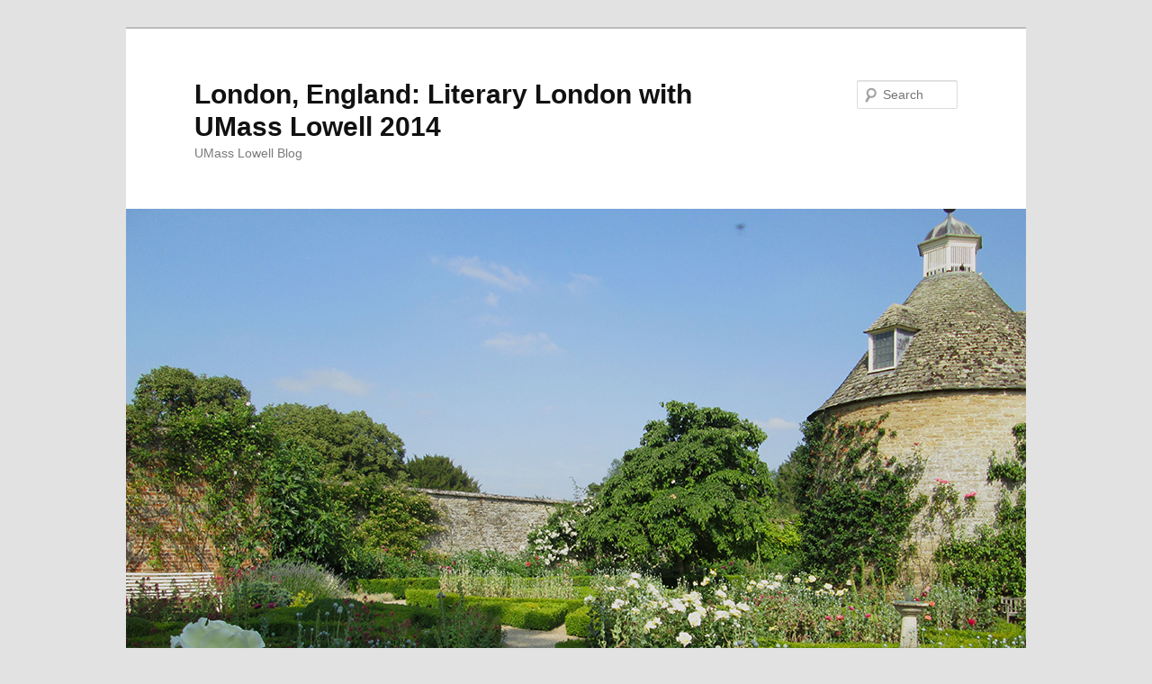

--- FILE ---
content_type: text/html; charset=UTF-8
request_url: https://blogs.uml.edu/london-2014/2014/08/
body_size: 61214
content:
<!DOCTYPE html>
<!--[if IE 6]>
<html id="ie6" lang="en-US" prefix="og: http://ogp.me/ns#">
<![endif]-->
<!--[if IE 7]>
<html id="ie7" lang="en-US" prefix="og: http://ogp.me/ns#">
<![endif]-->
<!--[if IE 8]>
<html id="ie8" lang="en-US" prefix="og: http://ogp.me/ns#">
<![endif]-->
<!--[if !(IE 6) & !(IE 7) & !(IE 8)]><!-->
<html lang="en-US" prefix="og: http://ogp.me/ns#">
<!--<![endif]-->
<head>
<meta charset="UTF-8" />
<meta name="viewport" content="width=device-width" />
<title>
August 2014 - London, England: Literary London with UMass Lowell 2014London, England: Literary London with UMass Lowell 2014	</title>
<link rel="profile" href="https://gmpg.org/xfn/11" />
<link rel="stylesheet" type="text/css" media="all" href="https://blogs.uml.edu/london-2014/wp-content/themes/twentyeleven/style.css" />
<link rel="pingback" href="https://blogs.uml.edu/london-2014/xmlrpc.php" />
<!--[if lt IE 9]>
<script src="https://blogs.uml.edu/london-2014/wp-content/themes/twentyeleven/js/html5.js" type="text/javascript"></script>
<![endif]-->
<meta name='robots' content='max-image-preview:large' />

<!-- This site is optimized with the Yoast SEO plugin v10.0.1 - https://yoast.com/wordpress/plugins/seo/ -->
<meta name="robots" content="noindex,follow"/>
<link rel="next" href="https://blogs.uml.edu/london-2014/2014/08/page/2/" />
<meta property="og:locale" content="en_US" />
<meta property="og:type" content="object" />
<meta property="og:title" content="August 2014 - London, England: Literary London with UMass Lowell 2014" />
<meta property="og:url" content="https://blogs.uml.edu/london-2014/2014/08/" />
<meta property="og:site_name" content="London, England: Literary London with UMass Lowell 2014" />
<meta name="twitter:card" content="summary_large_image" />
<meta name="twitter:title" content="August 2014 - London, England: Literary London with UMass Lowell 2014" />
<!-- / Yoast SEO plugin. -->

<link rel='dns-prefetch' href='//s.w.org' />
<script type="text/javascript">
window._wpemojiSettings = {"baseUrl":"https:\/\/s.w.org\/images\/core\/emoji\/13.1.0\/72x72\/","ext":".png","svgUrl":"https:\/\/s.w.org\/images\/core\/emoji\/13.1.0\/svg\/","svgExt":".svg","source":{"concatemoji":"https:\/\/blogs.uml.edu\/london-2014\/wp-includes\/js\/wp-emoji-release.min.js?ver=5.9.12"}};
/*! This file is auto-generated */
!function(e,a,t){var n,r,o,i=a.createElement("canvas"),p=i.getContext&&i.getContext("2d");function s(e,t){var a=String.fromCharCode;p.clearRect(0,0,i.width,i.height),p.fillText(a.apply(this,e),0,0);e=i.toDataURL();return p.clearRect(0,0,i.width,i.height),p.fillText(a.apply(this,t),0,0),e===i.toDataURL()}function c(e){var t=a.createElement("script");t.src=e,t.defer=t.type="text/javascript",a.getElementsByTagName("head")[0].appendChild(t)}for(o=Array("flag","emoji"),t.supports={everything:!0,everythingExceptFlag:!0},r=0;r<o.length;r++)t.supports[o[r]]=function(e){if(!p||!p.fillText)return!1;switch(p.textBaseline="top",p.font="600 32px Arial",e){case"flag":return s([127987,65039,8205,9895,65039],[127987,65039,8203,9895,65039])?!1:!s([55356,56826,55356,56819],[55356,56826,8203,55356,56819])&&!s([55356,57332,56128,56423,56128,56418,56128,56421,56128,56430,56128,56423,56128,56447],[55356,57332,8203,56128,56423,8203,56128,56418,8203,56128,56421,8203,56128,56430,8203,56128,56423,8203,56128,56447]);case"emoji":return!s([10084,65039,8205,55357,56613],[10084,65039,8203,55357,56613])}return!1}(o[r]),t.supports.everything=t.supports.everything&&t.supports[o[r]],"flag"!==o[r]&&(t.supports.everythingExceptFlag=t.supports.everythingExceptFlag&&t.supports[o[r]]);t.supports.everythingExceptFlag=t.supports.everythingExceptFlag&&!t.supports.flag,t.DOMReady=!1,t.readyCallback=function(){t.DOMReady=!0},t.supports.everything||(n=function(){t.readyCallback()},a.addEventListener?(a.addEventListener("DOMContentLoaded",n,!1),e.addEventListener("load",n,!1)):(e.attachEvent("onload",n),a.attachEvent("onreadystatechange",function(){"complete"===a.readyState&&t.readyCallback()})),(n=t.source||{}).concatemoji?c(n.concatemoji):n.wpemoji&&n.twemoji&&(c(n.twemoji),c(n.wpemoji)))}(window,document,window._wpemojiSettings);
</script>
<style type="text/css">
img.wp-smiley,
img.emoji {
	display: inline !important;
	border: none !important;
	box-shadow: none !important;
	height: 1em !important;
	width: 1em !important;
	margin: 0 0.07em !important;
	vertical-align: -0.1em !important;
	background: none !important;
	padding: 0 !important;
}
</style>
	<link rel='stylesheet' id='sbi_styles-css'  href='https://blogs.uml.edu/london-2014/wp-content/plugins/instagram-feed/css/sbi-styles.min.css?ver=6.3.1' type='text/css' media='all' />
<link rel='stylesheet' id='wp-block-library-css'  href='https://blogs.uml.edu/london-2014/wp-includes/css/dist/block-library/style.min.css?ver=5.9.12' type='text/css' media='all' />
<style id='powerpress-player-block-style-inline-css' type='text/css'>


</style>
<style id='global-styles-inline-css' type='text/css'>
body{--wp--preset--color--black: #000000;--wp--preset--color--cyan-bluish-gray: #abb8c3;--wp--preset--color--white: #ffffff;--wp--preset--color--pale-pink: #f78da7;--wp--preset--color--vivid-red: #cf2e2e;--wp--preset--color--luminous-vivid-orange: #ff6900;--wp--preset--color--luminous-vivid-amber: #fcb900;--wp--preset--color--light-green-cyan: #7bdcb5;--wp--preset--color--vivid-green-cyan: #00d084;--wp--preset--color--pale-cyan-blue: #8ed1fc;--wp--preset--color--vivid-cyan-blue: #0693e3;--wp--preset--color--vivid-purple: #9b51e0;--wp--preset--gradient--vivid-cyan-blue-to-vivid-purple: linear-gradient(135deg,rgba(6,147,227,1) 0%,rgb(155,81,224) 100%);--wp--preset--gradient--light-green-cyan-to-vivid-green-cyan: linear-gradient(135deg,rgb(122,220,180) 0%,rgb(0,208,130) 100%);--wp--preset--gradient--luminous-vivid-amber-to-luminous-vivid-orange: linear-gradient(135deg,rgba(252,185,0,1) 0%,rgba(255,105,0,1) 100%);--wp--preset--gradient--luminous-vivid-orange-to-vivid-red: linear-gradient(135deg,rgba(255,105,0,1) 0%,rgb(207,46,46) 100%);--wp--preset--gradient--very-light-gray-to-cyan-bluish-gray: linear-gradient(135deg,rgb(238,238,238) 0%,rgb(169,184,195) 100%);--wp--preset--gradient--cool-to-warm-spectrum: linear-gradient(135deg,rgb(74,234,220) 0%,rgb(151,120,209) 20%,rgb(207,42,186) 40%,rgb(238,44,130) 60%,rgb(251,105,98) 80%,rgb(254,248,76) 100%);--wp--preset--gradient--blush-light-purple: linear-gradient(135deg,rgb(255,206,236) 0%,rgb(152,150,240) 100%);--wp--preset--gradient--blush-bordeaux: linear-gradient(135deg,rgb(254,205,165) 0%,rgb(254,45,45) 50%,rgb(107,0,62) 100%);--wp--preset--gradient--luminous-dusk: linear-gradient(135deg,rgb(255,203,112) 0%,rgb(199,81,192) 50%,rgb(65,88,208) 100%);--wp--preset--gradient--pale-ocean: linear-gradient(135deg,rgb(255,245,203) 0%,rgb(182,227,212) 50%,rgb(51,167,181) 100%);--wp--preset--gradient--electric-grass: linear-gradient(135deg,rgb(202,248,128) 0%,rgb(113,206,126) 100%);--wp--preset--gradient--midnight: linear-gradient(135deg,rgb(2,3,129) 0%,rgb(40,116,252) 100%);--wp--preset--duotone--dark-grayscale: url('#wp-duotone-dark-grayscale');--wp--preset--duotone--grayscale: url('#wp-duotone-grayscale');--wp--preset--duotone--purple-yellow: url('#wp-duotone-purple-yellow');--wp--preset--duotone--blue-red: url('#wp-duotone-blue-red');--wp--preset--duotone--midnight: url('#wp-duotone-midnight');--wp--preset--duotone--magenta-yellow: url('#wp-duotone-magenta-yellow');--wp--preset--duotone--purple-green: url('#wp-duotone-purple-green');--wp--preset--duotone--blue-orange: url('#wp-duotone-blue-orange');--wp--preset--font-size--small: 13px;--wp--preset--font-size--medium: 20px;--wp--preset--font-size--large: 36px;--wp--preset--font-size--x-large: 42px;}.has-black-color{color: var(--wp--preset--color--black) !important;}.has-cyan-bluish-gray-color{color: var(--wp--preset--color--cyan-bluish-gray) !important;}.has-white-color{color: var(--wp--preset--color--white) !important;}.has-pale-pink-color{color: var(--wp--preset--color--pale-pink) !important;}.has-vivid-red-color{color: var(--wp--preset--color--vivid-red) !important;}.has-luminous-vivid-orange-color{color: var(--wp--preset--color--luminous-vivid-orange) !important;}.has-luminous-vivid-amber-color{color: var(--wp--preset--color--luminous-vivid-amber) !important;}.has-light-green-cyan-color{color: var(--wp--preset--color--light-green-cyan) !important;}.has-vivid-green-cyan-color{color: var(--wp--preset--color--vivid-green-cyan) !important;}.has-pale-cyan-blue-color{color: var(--wp--preset--color--pale-cyan-blue) !important;}.has-vivid-cyan-blue-color{color: var(--wp--preset--color--vivid-cyan-blue) !important;}.has-vivid-purple-color{color: var(--wp--preset--color--vivid-purple) !important;}.has-black-background-color{background-color: var(--wp--preset--color--black) !important;}.has-cyan-bluish-gray-background-color{background-color: var(--wp--preset--color--cyan-bluish-gray) !important;}.has-white-background-color{background-color: var(--wp--preset--color--white) !important;}.has-pale-pink-background-color{background-color: var(--wp--preset--color--pale-pink) !important;}.has-vivid-red-background-color{background-color: var(--wp--preset--color--vivid-red) !important;}.has-luminous-vivid-orange-background-color{background-color: var(--wp--preset--color--luminous-vivid-orange) !important;}.has-luminous-vivid-amber-background-color{background-color: var(--wp--preset--color--luminous-vivid-amber) !important;}.has-light-green-cyan-background-color{background-color: var(--wp--preset--color--light-green-cyan) !important;}.has-vivid-green-cyan-background-color{background-color: var(--wp--preset--color--vivid-green-cyan) !important;}.has-pale-cyan-blue-background-color{background-color: var(--wp--preset--color--pale-cyan-blue) !important;}.has-vivid-cyan-blue-background-color{background-color: var(--wp--preset--color--vivid-cyan-blue) !important;}.has-vivid-purple-background-color{background-color: var(--wp--preset--color--vivid-purple) !important;}.has-black-border-color{border-color: var(--wp--preset--color--black) !important;}.has-cyan-bluish-gray-border-color{border-color: var(--wp--preset--color--cyan-bluish-gray) !important;}.has-white-border-color{border-color: var(--wp--preset--color--white) !important;}.has-pale-pink-border-color{border-color: var(--wp--preset--color--pale-pink) !important;}.has-vivid-red-border-color{border-color: var(--wp--preset--color--vivid-red) !important;}.has-luminous-vivid-orange-border-color{border-color: var(--wp--preset--color--luminous-vivid-orange) !important;}.has-luminous-vivid-amber-border-color{border-color: var(--wp--preset--color--luminous-vivid-amber) !important;}.has-light-green-cyan-border-color{border-color: var(--wp--preset--color--light-green-cyan) !important;}.has-vivid-green-cyan-border-color{border-color: var(--wp--preset--color--vivid-green-cyan) !important;}.has-pale-cyan-blue-border-color{border-color: var(--wp--preset--color--pale-cyan-blue) !important;}.has-vivid-cyan-blue-border-color{border-color: var(--wp--preset--color--vivid-cyan-blue) !important;}.has-vivid-purple-border-color{border-color: var(--wp--preset--color--vivid-purple) !important;}.has-vivid-cyan-blue-to-vivid-purple-gradient-background{background: var(--wp--preset--gradient--vivid-cyan-blue-to-vivid-purple) !important;}.has-light-green-cyan-to-vivid-green-cyan-gradient-background{background: var(--wp--preset--gradient--light-green-cyan-to-vivid-green-cyan) !important;}.has-luminous-vivid-amber-to-luminous-vivid-orange-gradient-background{background: var(--wp--preset--gradient--luminous-vivid-amber-to-luminous-vivid-orange) !important;}.has-luminous-vivid-orange-to-vivid-red-gradient-background{background: var(--wp--preset--gradient--luminous-vivid-orange-to-vivid-red) !important;}.has-very-light-gray-to-cyan-bluish-gray-gradient-background{background: var(--wp--preset--gradient--very-light-gray-to-cyan-bluish-gray) !important;}.has-cool-to-warm-spectrum-gradient-background{background: var(--wp--preset--gradient--cool-to-warm-spectrum) !important;}.has-blush-light-purple-gradient-background{background: var(--wp--preset--gradient--blush-light-purple) !important;}.has-blush-bordeaux-gradient-background{background: var(--wp--preset--gradient--blush-bordeaux) !important;}.has-luminous-dusk-gradient-background{background: var(--wp--preset--gradient--luminous-dusk) !important;}.has-pale-ocean-gradient-background{background: var(--wp--preset--gradient--pale-ocean) !important;}.has-electric-grass-gradient-background{background: var(--wp--preset--gradient--electric-grass) !important;}.has-midnight-gradient-background{background: var(--wp--preset--gradient--midnight) !important;}.has-small-font-size{font-size: var(--wp--preset--font-size--small) !important;}.has-medium-font-size{font-size: var(--wp--preset--font-size--medium) !important;}.has-large-font-size{font-size: var(--wp--preset--font-size--large) !important;}.has-x-large-font-size{font-size: var(--wp--preset--font-size--x-large) !important;}
</style>
<link rel="https://api.w.org/" href="https://blogs.uml.edu/london-2014/wp-json/" /><link rel="EditURI" type="application/rsd+xml" title="RSD" href="https://blogs.uml.edu/london-2014/xmlrpc.php?rsd" />
<link rel="wlwmanifest" type="application/wlwmanifest+xml" href="https://blogs.uml.edu/london-2014/wp-includes/wlwmanifest.xml" /> 
<meta name="generator" content="WordPress 5.9.12" />
<script type="text/javascript"><!--
function powerpress_pinw(pinw_url){window.open(pinw_url, 'PowerPressPlayer','toolbar=0,status=0,resizable=1,width=460,height=320');	return false;}
//-->
</script>
<style type="text/css">.recentcomments a{display:inline !important;padding:0 !important;margin:0 !important;}</style></head>

<body data-rsssl=1 class="archive date two-column right-sidebar">
<div id="page" class="hfeed">
	<header id="branding" role="banner">
			<hgroup>
				<h1 id="site-title"><span><a href="https://blogs.uml.edu/london-2014/" rel="home">London, England: Literary London with UMass Lowell 2014</a></span></h1>
				<h2 id="site-description">UMass Lowell Blog</h2>
			</hgroup>

						<a href="https://blogs.uml.edu/london-2014/">
									<img src="https://blogs.uml.edu/london-2014/wp-content/uploads/sites/17/2014/06/Oxford-gardens-dovecote.jpg" width="1000" height="500" alt="London, England: Literary London with UMass Lowell 2014" />
							</a>
			
								<form method="get" id="searchform" action="https://blogs.uml.edu/london-2014/">
		<label for="s" class="assistive-text">Search</label>
		<input type="text" class="field" name="s" id="s" placeholder="Search" />
		<input type="submit" class="submit" name="submit" id="searchsubmit" value="Search" />
	</form>
			
			<nav id="access" role="navigation">
				<h3 class="assistive-text">Main menu</h3>
								<div class="skip-link"><a class="assistive-text" href="#content">Skip to primary content</a></div>
									<div class="skip-link"><a class="assistive-text" href="#secondary">Skip to secondary content</a></div>
												<div class="menu"><ul>
<li ><a href="https://blogs.uml.edu/london-2014/">Home</a></li><li class="page_item page-item-2"><a href="https://blogs.uml.edu/london-2014/overview/">Overview</a></li>
</ul></div>
			</nav><!-- #access -->
	</header><!-- #branding -->


	<div id="main">

		<section id="primary">
			<div id="content" role="main">

			
				<header class="page-header">
					<h1 class="page-title">
													Monthly Archives: <span>August 2014</span>											</h1>
				</header>

							<nav id="nav-above">
				<h3 class="assistive-text">Post navigation</h3>
				<div class="nav-previous"><a href="https://blogs.uml.edu/london-2014/2014/08/page/2/" ><span class="meta-nav">&larr;</span> Older posts</a></div>
				<div class="nav-next"></div>
			</nav><!-- #nav-above -->
		
								
					
	<article id="post-306" class="post-306 post type-post status-publish format-standard hentry category-uncategorized">
		<header class="entry-header">
						<h1 class="entry-title"><a href="https://blogs.uml.edu/london-2014/2014/08/16/306/" rel="bookmark">Everyone Should Study Abroad</a></h1>
			
						<div class="entry-meta">
				<span class="sep">Posted on </span><a href="https://blogs.uml.edu/london-2014/2014/08/16/306/" title="7:29 am" rel="bookmark"><time class="entry-date" datetime="2014-08-16T07:29:46-05:00">16 August, 2014</time></a><span class="by-author"> <span class="sep"> by </span> <span class="author vcard"><a class="url fn n" href="https://blogs.uml.edu/london-2014/author/julie_oneilstudent-uml-edu/" title="View all posts by julie_oneil@student.uml.edu" rel="author">julie_oneil@student.uml.edu</a></span></span>			</div><!-- .entry-meta -->
			
					</header><!-- .entry-header -->

				<div class="entry-content">
			<p>&#8220;Everyone should study abroad.&#8221; I&#8217;d heard this from countless people before embarking on my trip to London. After this once in a lifetime opportunity, I must say I agree with the sentiment. Study Abroad is 100% better than just taking the money and going to whatever city you want to go to. Study Abroad gave me the opportunity to live in a true Londoner&#8217;s house, made a schedule for our group, used our student status to our advantage, and allowed me to make connections from what I was seeing to my learning.</p>
<p>Being able to stay in a home stay was a huge benefit for me. For one thing, it is definitely cheaper than staying in a hotel, and much less creepy than staying in a hostel. The best part of a home stay is that I was able to ingratiate myself further into London&#8217;s culture. I learned a lot from my host family, and ate breakfast, walked to the tube station, and went to bed in a true London fashion.</p>
<p>Study Abroad also comes with a built-in schedule. CAPA tailor made a schedule to fit our needs, and ensured that we got student discounts and add-ons whenever possible. Without CAPA helping us, I doubt we would have been able to go to half the museums and events we planned.</p>
<p>Finally, Study Abroad enabled us to make connections between what we did to what we were learning. Studies have shown that hands-on learning is the best way to retain knowledge, and I definitely agree with the sentiment. This trip was a three week hands-on learning experience. I remember much more about Charles Dickens and WWII because I was able to go to museums and see how Londoners respond to these things. It also created a connection that ran through our events. I think I am better able to remember what I did because I could connect it to my studies, rather than just saying I went to a bunch of museums or plays.</p>
<p>If you are someone who is considering studying abroad, please DO IT. If you are a UML employee thinking about authorizing a study abroad trip, please AUTHORIZE IT. If you are just a random person reading this blog, thanks for reading! Whatever the case may be, I am truly thankful for this amazing Study Abroad opportunity. I&#8217;ve made great friends, got to be a part of London&#8217;s culture (we started fitting in so well that on the last day someone on the street asked us for directions!), and have so many stories to tell my grandkids.</p>
<p>I&#8217;ve said it before, and I&#8217;ll say it again: LONG LIVE THE QUEEN.</p>
<p><a href="https://blogs.uml.edu/london-2014/wp-content/uploads/sites/17/2014/08/IMG_1208.jpg"><img class="alignnone size-medium wp-image-307" alt="IMG_1208" src="https://blogs.uml.edu/london-2014/wp-content/uploads/sites/17/2014/08/IMG_1208-300x225.jpg" width="300" height="225" srcset="https://blogs.uml.edu/london-2014/wp-content/uploads/sites/17/2014/08/IMG_1208-300x225.jpg 300w, https://blogs.uml.edu/london-2014/wp-content/uploads/sites/17/2014/08/IMG_1208-1024x768.jpg 1024w, https://blogs.uml.edu/london-2014/wp-content/uploads/sites/17/2014/08/IMG_1208-400x300.jpg 400w" sizes="(max-width: 300px) 100vw, 300px" /></a> <a href="https://blogs.uml.edu/london-2014/wp-content/uploads/sites/17/2014/08/image1.jpg"><img loading="lazy" class="alignnone size-medium wp-image-187" alt="image" src="https://blogs.uml.edu/london-2014/wp-content/uploads/sites/17/2014/08/image1-300x225.jpg" width="300" height="225" srcset="https://blogs.uml.edu/london-2014/wp-content/uploads/sites/17/2014/08/image1-300x225.jpg 300w, https://blogs.uml.edu/london-2014/wp-content/uploads/sites/17/2014/08/image1-1024x768.jpg 1024w, https://blogs.uml.edu/london-2014/wp-content/uploads/sites/17/2014/08/image1-400x300.jpg 400w, https://blogs.uml.edu/london-2014/wp-content/uploads/sites/17/2014/08/image1.jpg 2048w" sizes="(max-width: 300px) 100vw, 300px" /></a> <a href="https://blogs.uml.edu/london-2014/wp-content/uploads/sites/17/2014/07/keats-house.jpg"><img loading="lazy" class="alignnone size-medium wp-image-129" alt="keats house" src="https://blogs.uml.edu/london-2014/wp-content/uploads/sites/17/2014/07/keats-house-300x206.jpg" width="300" height="206" srcset="https://blogs.uml.edu/london-2014/wp-content/uploads/sites/17/2014/07/keats-house-300x206.jpg 300w, https://blogs.uml.edu/london-2014/wp-content/uploads/sites/17/2014/07/keats-house-435x300.jpg 435w, https://blogs.uml.edu/london-2014/wp-content/uploads/sites/17/2014/07/keats-house.jpg 960w" sizes="(max-width: 300px) 100vw, 300px" /></a></p>
					</div><!-- .entry-content -->
		
		<footer class="entry-meta">
												<span class="cat-links">
			<span class="entry-utility-prep entry-utility-prep-cat-links">Posted in</span> <a href="https://blogs.uml.edu/london-2014/category/uncategorized/" rel="category tag">Uncategorized</a>			</span>
															
			
					</footer><!-- .entry-meta -->
	</article><!-- #post-306 -->

				
					
	<article id="post-301" class="post-301 post type-post status-publish format-standard hentry category-uncategorized">
		<header class="entry-header">
						<h1 class="entry-title"><a href="https://blogs.uml.edu/london-2014/2014/08/15/connecting-the-value-of-studying-abroad/" rel="bookmark">Connecting &#8212; the value of studying abroad</a></h1>
			
						<div class="entry-meta">
				<span class="sep">Posted on </span><a href="https://blogs.uml.edu/london-2014/2014/08/15/connecting-the-value-of-studying-abroad/" title="5:18 pm" rel="bookmark"><time class="entry-date" datetime="2014-08-15T17:18:52-05:00">15 August, 2014</time></a><span class="by-author"> <span class="sep"> by </span> <span class="author vcard"><a class="url fn n" href="https://blogs.uml.edu/london-2014/author/charla_mckennastudent-uml-edu/" title="View all posts by charla_mckenna@student.uml.edu" rel="author">charla_mckenna@student.uml.edu</a></span></span>			</div><!-- .entry-meta -->
			
					</header><!-- .entry-header -->

				<div class="entry-content">
			<p>Literature majors are always reading. We are assigned a book, a short story, or a play, and we dive in hoping to unlock the secrets to the universe &#8230;  or at least get a decent grade. We develop a mental picture as we read, and we might even read a little background quip about the writer. But, when the opportunity avails itself to step into the world of the writer – to see where they lived, to walk the streets they walked, and to really learn their history – it unlocks a whole new dimension in our understanding of a given writer or piece.</p>
<p>While we were in London and were taking a walk through Dickens’s old neighborhood and we learned just how much of his surroundings he used in his various works, it honestly made his characters and his novels come to life that much more. Suddenly Dickens wasn&#8217;t just this famous author from long ago; instead, he was fleshed out and he became more real as a person, and as a writer. Being there enhanced my understanding of subjects and brought additional dimension to the literary picture.</p>
<p>On a personal level, as an online/distance learner, studying abroad allowed me to connect with the university more, as well as the other students in the program. I found it to be a very rewarding and enriching experience.</p>
					</div><!-- .entry-content -->
		
		<footer class="entry-meta">
												<span class="cat-links">
			<span class="entry-utility-prep entry-utility-prep-cat-links">Posted in</span> <a href="https://blogs.uml.edu/london-2014/category/uncategorized/" rel="category tag">Uncategorized</a>			</span>
															
			
					</footer><!-- .entry-meta -->
	</article><!-- #post-301 -->

				
					
	<article id="post-296" class="post-296 post type-post status-publish format-standard hentry category-uncategorized">
		<header class="entry-header">
						<h1 class="entry-title"><a href="https://blogs.uml.edu/london-2014/2014/08/14/why-study-abroad-4/" rel="bookmark">Why study abroad?</a></h1>
			
						<div class="entry-meta">
				<span class="sep">Posted on </span><a href="https://blogs.uml.edu/london-2014/2014/08/14/why-study-abroad-4/" title="1:55 pm" rel="bookmark"><time class="entry-date" datetime="2014-08-14T13:55:06-05:00">14 August, 2014</time></a><span class="by-author"> <span class="sep"> by </span> <span class="author vcard"><a class="url fn n" href="https://blogs.uml.edu/london-2014/author/mei_yangstudent-uml-edu/" title="View all posts by mei_yang@student.uml.edu" rel="author">mei_yang@student.uml.edu</a></span></span>			</div><!-- .entry-meta -->
			
					</header><!-- .entry-header -->

				<div class="entry-content">
			<p>Why study abroad? Being my choice, the first intuition tells me that it will be more interesting. Of course, it will be more tired than merely traveling. You will have studying schedule and working schedule every day when you are abroad. But I like this way rather than just traveling with seeing. It did work as I imagined, or I should say that it better worked than what I expected. As a science student, I did not get in touch with literature too much. Unsurprisingly, I do not pay attention to the function of literature. I like traveling and enjoy seeing different places. The experience says the way I learn a new place is by mainly by eating and taking pictures. I am often shocked by the beautiful views in different places. But after a few days back home, I forgot what felt. Studying abroad gives a new way to know a new city or a country. I enjoyed it so much. From the literature side, we discovered London’s history, culture, changing and famous historical and modern people. I know London from a deep level, which makes me never forget. Everything I saw is given meanings. I saw them and understood them. Even without taking pictures, the view, the artifacts and the magnificent buildings were in my mind. I can still remember every feeling I had at every moment in different activities. Moreover, the elaborate and comprehensive schedule of class was the best of the best. I definitely saw more and learned more than I traveled along or traveled with agency. Traveling with studying is a great idea for people who want to learn more. Besides, the friendship built in the class can never be a better thing you can have in studying. One old saying: you can always find your true love in an unknown place. Traveling and studying together in a new country is the best way to find your best classmates. Let’s be classmates and friends abroad.                  <a href="https://blogs.uml.edu/london-2014/wp-content/uploads/sites/17/2014/08/10550066_656894271073614_6310315863816451014_o.jpg"><img loading="lazy" class="alignnone size-medium wp-image-297" alt="10550066_656894271073614_6310315863816451014_o" src="https://blogs.uml.edu/london-2014/wp-content/uploads/sites/17/2014/08/10550066_656894271073614_6310315863816451014_o-300x225.jpg" width="300" height="225" srcset="https://blogs.uml.edu/london-2014/wp-content/uploads/sites/17/2014/08/10550066_656894271073614_6310315863816451014_o-300x225.jpg 300w, https://blogs.uml.edu/london-2014/wp-content/uploads/sites/17/2014/08/10550066_656894271073614_6310315863816451014_o-1024x768.jpg 1024w, https://blogs.uml.edu/london-2014/wp-content/uploads/sites/17/2014/08/10550066_656894271073614_6310315863816451014_o-400x300.jpg 400w, https://blogs.uml.edu/london-2014/wp-content/uploads/sites/17/2014/08/10550066_656894271073614_6310315863816451014_o.jpg 2048w" sizes="(max-width: 300px) 100vw, 300px" /></a></p>
					</div><!-- .entry-content -->
		
		<footer class="entry-meta">
												<span class="cat-links">
			<span class="entry-utility-prep entry-utility-prep-cat-links">Posted in</span> <a href="https://blogs.uml.edu/london-2014/category/uncategorized/" rel="category tag">Uncategorized</a>			</span>
															
			
					</footer><!-- .entry-meta -->
	</article><!-- #post-296 -->

				
					
	<article id="post-293" class="post-293 post type-post status-publish format-standard hentry category-uncategorized">
		<header class="entry-header">
						<h1 class="entry-title"><a href="https://blogs.uml.edu/london-2014/2014/08/13/why-study-abroad-3/" rel="bookmark">Why Study Abroad?</a></h1>
			
						<div class="entry-meta">
				<span class="sep">Posted on </span><a href="https://blogs.uml.edu/london-2014/2014/08/13/why-study-abroad-3/" title="5:35 pm" rel="bookmark"><time class="entry-date" datetime="2014-08-13T17:35:15-05:00">13 August, 2014</time></a><span class="by-author"> <span class="sep"> by </span> <span class="author vcard"><a class="url fn n" href="https://blogs.uml.edu/london-2014/author/chelsea_grahamstudent-uml-edu/" title="View all posts by chelsea_graham@student.uml.edu" rel="author">chelsea_graham@student.uml.edu</a></span></span>			</div><!-- .entry-meta -->
			
					</header><!-- .entry-header -->

				<div class="entry-content">
			<p dir="ltr">Why study abroad? At first, I had several different answers run through my head, a compilation of everything I had learned on this trip. There were so many experiences we had, so many museums and performances attended. But for me, the most important part about this trip was not the academic knowledge that I took away from it &#8211; although of course that is quite important. No, this trip made me so much more aware of who I am as a person, and I am so grateful for having been given the opportunity to explore that.</p>
<p dir="ltr">Before I came on this trip, there were some unwavering things I knew about myself. For starters, I love books (as you can tell from earlier posts). I was confident, though not by a considerable amount. I enjoy learning in any atmosphere, and I was at a point in my academic career where I was ready to delve further into the things I loved. So yes, I knew who I was, but nowhere near as well as I do now. When you&#8217;re taken away from your comfort zone for the first time, it can be a huge shock. You may have guided help, true, but for the most part you really begin to wonder who you are. Are you going to ask a stranger for directions? Will you try whatever the national food is, even if you&#8217;re not sure what it consists of? Which surroundings and experiences strike you the most? These questions, and many others, were ones I found myself confronting on this trip.</p>
<p>The first few days were difficult. We were still mentally stuck in a different time zone, and we found ourselves traveling London in a daze. But even then, I found myself branching out little by little. On our first day, I tried raw fish for the first time, and not long after that, I bravely attempted the heights on the London Eye. Neither one of these events would have ever happened in the comforts of my own home, where I feel the most safe. Studying abroad brings out traits in you that you never knew you had, the bravery to conquer fears, the strength to pull your deepest emotions from you. It allows you to feel connections to the things that appeal most to you, to be unafraid of who you are. It’s an experience I’m never going to forget, and I know that I’m going to use the amazing perspectives I gained on this trip for the rest of my life.</p>
<p>Below is a photo of Diana, Mei,and I at the top of St. Paul&#8217;s Cathedral &#8211; and all three of us are afraid of heights. It just goes to show that you never know what you are truly capable of.</p>
<p><a href="https://blogs.uml.edu/london-2014/wp-content/uploads/sites/17/2014/08/london-photo.jpg"><img loading="lazy" class="alignnone size-medium wp-image-294" alt="london photo" src="https://blogs.uml.edu/london-2014/wp-content/uploads/sites/17/2014/08/london-photo-300x225.jpg" width="300" height="225" srcset="https://blogs.uml.edu/london-2014/wp-content/uploads/sites/17/2014/08/london-photo-300x225.jpg 300w, https://blogs.uml.edu/london-2014/wp-content/uploads/sites/17/2014/08/london-photo-400x300.jpg 400w, https://blogs.uml.edu/london-2014/wp-content/uploads/sites/17/2014/08/london-photo.jpg 960w" sizes="(max-width: 300px) 100vw, 300px" /></a></p>
					</div><!-- .entry-content -->
		
		<footer class="entry-meta">
												<span class="cat-links">
			<span class="entry-utility-prep entry-utility-prep-cat-links">Posted in</span> <a href="https://blogs.uml.edu/london-2014/category/uncategorized/" rel="category tag">Uncategorized</a>			</span>
															
			
					</footer><!-- .entry-meta -->
	</article><!-- #post-293 -->

				
					
	<article id="post-289" class="post-289 post type-post status-publish format-standard hentry category-uncategorized">
		<header class="entry-header">
						<h1 class="entry-title"><a href="https://blogs.uml.edu/london-2014/2014/08/13/why-study-abroad-2/" rel="bookmark">Why Study Abroad?</a></h1>
			
						<div class="entry-meta">
				<span class="sep">Posted on </span><a href="https://blogs.uml.edu/london-2014/2014/08/13/why-study-abroad-2/" title="4:54 pm" rel="bookmark"><time class="entry-date" datetime="2014-08-13T16:54:49-05:00">13 August, 2014</time></a><span class="by-author"> <span class="sep"> by </span> <span class="author vcard"><a class="url fn n" href="https://blogs.uml.edu/london-2014/author/amanda_croninstudent-uml-edu/" title="View all posts by amanda_cronin@student.uml.edu" rel="author">amanda_cronin@student.uml.edu</a></span></span>			</div><!-- .entry-meta -->
			
					</header><!-- .entry-header -->

				<div class="entry-content">
			<p>When asked why people should study abroad I can&#8217;t think of just one reason. There are so many reasons to study abroad. In my short time in London I made friends I will never forget and created memories that will last me a lifetime. There is more to studying abroad than just the studying. While I learned so much when it came to the class matter, I also learned a lot about myself.</p>
<p>I always knew I was an independent person, but this trip helped me learn just how independent I am. Being able to get around a foreign city, and take side trips to Paris, is really something. In three weeks we went from staring at maps and not being able to find the tube station to only looking up which stop to get off at before figuring out directions as we went.</p>
<p>Being outside of a classroom is such a different experience. Seeing the things that you&#8217;re discussing and exploring the places you&#8217;ve read about give you a different sense of understanding. We read a book by Charles Dickens and then got to see the places that inspired him. Walking around and exploring London during free time with friends helped us all to learn about the way other people live and how that has affected the literature we read. Studying abroad has broadened my knowledge in so many ways and I think that everyone should go somewhere if they have the opportunity.</p>
					</div><!-- .entry-content -->
		
		<footer class="entry-meta">
												<span class="cat-links">
			<span class="entry-utility-prep entry-utility-prep-cat-links">Posted in</span> <a href="https://blogs.uml.edu/london-2014/category/uncategorized/" rel="category tag">Uncategorized</a>			</span>
															
			
					</footer><!-- .entry-meta -->
	</article><!-- #post-289 -->

				
					
	<article id="post-286" class="post-286 post type-post status-publish format-standard hentry category-uncategorized">
		<header class="entry-header">
						<h1 class="entry-title"><a href="https://blogs.uml.edu/london-2014/2014/08/13/why-study-abroad/" rel="bookmark">Why Study Abroad?</a></h1>
			
						<div class="entry-meta">
				<span class="sep">Posted on </span><a href="https://blogs.uml.edu/london-2014/2014/08/13/why-study-abroad/" title="2:41 pm" rel="bookmark"><time class="entry-date" datetime="2014-08-13T14:41:33-05:00">13 August, 2014</time></a><span class="by-author"> <span class="sep"> by </span> <span class="author vcard"><a class="url fn n" href="https://blogs.uml.edu/london-2014/author/madeline_koufogazosstudent-uml-edu/" title="View all posts by Maddie Koufogazos" rel="author">Maddie Koufogazos</a></span></span>			</div><!-- .entry-meta -->
			
					</header><!-- .entry-header -->

				<div class="entry-content">
			<p><a href="https://blogs.uml.edu/london-2014/wp-content/uploads/sites/17/2014/08/all-the-girls-in-paris.jpg"><img loading="lazy" class="alignnone size-medium wp-image-287" alt="all the girls in paris" src="https://blogs.uml.edu/london-2014/wp-content/uploads/sites/17/2014/08/all-the-girls-in-paris-225x300.jpg" width="225" height="300" srcset="https://blogs.uml.edu/london-2014/wp-content/uploads/sites/17/2014/08/all-the-girls-in-paris-225x300.jpg 225w, https://blogs.uml.edu/london-2014/wp-content/uploads/sites/17/2014/08/all-the-girls-in-paris.jpg 720w" sizes="(max-width: 225px) 100vw, 225px" /></a></p>
<p>I write this final blog post from my room in Massachusetts. In the past 24 hours, I have traveled half way around the world to go home. While I miss England, it does feel nice to be back. I no longer have to worry about currency exchange rates or which side of the road to drive on. Everything at home is pretty much the same, except for me.</p>
<p>Studying abroad in England has helped me become a better Maddie. My whole life, I have been a worrier. I plan every day ahead of time, even months before sometimes. I can honestly say that I never knew what I was doing on this trip, and I felt happier for it. We had a busy schedule,but I found myself enjoying everything I was doing so much that I never thought about what we were doing next.</p>
<p>I saw a bumper sticker before I left for the trip that said, &#8220;Wherever you are, be there fully.&#8221; I think I finally managed to accomplish that on this trip. Not only did I make very close friends, I got to learn about England in a way that I never would have traveling on my own.</p>
<p>I learned about Parliament, more about the country&#8217;s past, saw famous works of art and museums. I learned that I like Iraqi food and Indian food. I learned that Churchill had secret war rooms during the Blitz. But most importantly, I learned that there are parts of me scattered in cities I have never been to, and the best way for me to become a whole person is to continue my travels.</p>
<p>Study abroad is a life changing experience and I recommend it to everyone.</p>
					</div><!-- .entry-content -->
		
		<footer class="entry-meta">
												<span class="cat-links">
			<span class="entry-utility-prep entry-utility-prep-cat-links">Posted in</span> <a href="https://blogs.uml.edu/london-2014/category/uncategorized/" rel="category tag">Uncategorized</a>			</span>
															
			
					</footer><!-- .entry-meta -->
	</article><!-- #post-286 -->

				
					
	<article id="post-281" class="post-281 post type-post status-publish format-standard hentry category-uncategorized">
		<header class="entry-header">
						<h1 class="entry-title"><a href="https://blogs.uml.edu/london-2014/2014/08/11/passport-to-paris/" rel="bookmark">Passport to Paris</a></h1>
			
						<div class="entry-meta">
				<span class="sep">Posted on </span><a href="https://blogs.uml.edu/london-2014/2014/08/11/passport-to-paris/" title="7:23 pm" rel="bookmark"><time class="entry-date" datetime="2014-08-11T19:23:11-05:00">11 August, 2014</time></a><span class="by-author"> <span class="sep"> by </span> <span class="author vcard"><a class="url fn n" href="https://blogs.uml.edu/london-2014/author/julie_oneilstudent-uml-edu/" title="View all posts by julie_oneil@student.uml.edu" rel="author">julie_oneil@student.uml.edu</a></span></span>			</div><!-- .entry-meta -->
			
					</header><!-- .entry-header -->

				<div class="entry-content">
			<p>Over the weekend, Amanda, Maddie, Chelsea, and I went to Paris together! I&#8217;ve been to the city for a few days before on my trip in high school, but this excursion was so much different, and so much better.</p>
<p>Being in London for three weeks has certainly taught us how to find our way around a city, and, perhaps more importantly, find our way around a subway system. Paris was beautiful, and the food was AMAZING. We were able to have a picnic-style meal by the Eiffel Tower, and then watch as it lit up as the night got darker. I also ate my weight in crepes. Hey, Paris isn&#8217;t somewhere I am going to go every day, so I need to eat all the banana nutella crepes I can get my hands on.</p>
<p>Although my weekend in Paris was wonderful, it made me appreciate London more. Part of it was definitely the language barrier. A lot of signs and announcements were translated into English, and most people spoke at least some English, but only knowing about five French phrases made getting around much more challenging. Paris is really a romantic and beautiful city, but London is somewhere I can see myself exploring for much longer. Even after three jam-packed weeks, there is still more I feel like I want to see. I also missed the culture of London. Everything seems more orderly here. The tube system makes more sense than Paris&#8217;s Metro, the city is cleaner, and, surprisingly, the fashion is better. Paris is perfect for a weekend getaway, but London is somewhere I could actually see myself living for quite a while.</p>
<p>I&#8217;m really sad to be packing up tonight. I honestly wish I had chosen to study for a full semester here. I got to see so much, but I feel like I needed more time to explore the culture more. I would recommend studying in London to any student, and I would  recommend jet-setting to Paris for the weekend to students in London as well!</p>
<p><a href="https://blogs.uml.edu/london-2014/wp-content/uploads/sites/17/2014/08/IMG_1283.jpg"><img loading="lazy" class="alignnone size-medium wp-image-282" alt="IMG_1283" src="https://blogs.uml.edu/london-2014/wp-content/uploads/sites/17/2014/08/IMG_1283-225x300.jpg" width="225" height="300" srcset="https://blogs.uml.edu/london-2014/wp-content/uploads/sites/17/2014/08/IMG_1283-225x300.jpg 225w, https://blogs.uml.edu/london-2014/wp-content/uploads/sites/17/2014/08/IMG_1283-768x1024.jpg 768w" sizes="(max-width: 225px) 100vw, 225px" /></a> <a href="https://blogs.uml.edu/london-2014/wp-content/uploads/sites/17/2014/08/IMG_1296.jpg"><img loading="lazy" class="alignnone size-medium wp-image-283" alt="IMG_1296" src="https://blogs.uml.edu/london-2014/wp-content/uploads/sites/17/2014/08/IMG_1296-225x300.jpg" width="225" height="300" srcset="https://blogs.uml.edu/london-2014/wp-content/uploads/sites/17/2014/08/IMG_1296-225x300.jpg 225w, https://blogs.uml.edu/london-2014/wp-content/uploads/sites/17/2014/08/IMG_1296-768x1024.jpg 768w" sizes="(max-width: 225px) 100vw, 225px" /></a> <a href="https://blogs.uml.edu/london-2014/wp-content/uploads/sites/17/2014/08/IMG_1301.jpg"><img loading="lazy" class="alignnone size-medium wp-image-284" alt="IMG_1301" src="https://blogs.uml.edu/london-2014/wp-content/uploads/sites/17/2014/08/IMG_1301-225x300.jpg" width="225" height="300" srcset="https://blogs.uml.edu/london-2014/wp-content/uploads/sites/17/2014/08/IMG_1301-225x300.jpg 225w, https://blogs.uml.edu/london-2014/wp-content/uploads/sites/17/2014/08/IMG_1301-768x1024.jpg 768w" sizes="(max-width: 225px) 100vw, 225px" /></a></p>
					</div><!-- .entry-content -->
		
		<footer class="entry-meta">
												<span class="cat-links">
			<span class="entry-utility-prep entry-utility-prep-cat-links">Posted in</span> <a href="https://blogs.uml.edu/london-2014/category/uncategorized/" rel="category tag">Uncategorized</a>			</span>
															
			
					</footer><!-- .entry-meta -->
	</article><!-- #post-281 -->

				
					
	<article id="post-275" class="post-275 post type-post status-publish format-standard hentry category-uncategorized">
		<header class="entry-header">
						<h1 class="entry-title"><a href="https://blogs.uml.edu/london-2014/2014/08/11/better-me/" rel="bookmark">better me</a></h1>
			
						<div class="entry-meta">
				<span class="sep">Posted on </span><a href="https://blogs.uml.edu/london-2014/2014/08/11/better-me/" title="3:58 pm" rel="bookmark"><time class="entry-date" datetime="2014-08-11T15:58:35-05:00">11 August, 2014</time></a><span class="by-author"> <span class="sep"> by </span> <span class="author vcard"><a class="url fn n" href="https://blogs.uml.edu/london-2014/author/mei_yangstudent-uml-edu/" title="View all posts by mei_yang@student.uml.edu" rel="author">mei_yang@student.uml.edu</a></span></span>			</div><!-- .entry-meta -->
			
					</header><!-- .entry-header -->

				<div class="entry-content">
			<p>I love art. Although I do not have much creativity on art, I do get a lot of happiness from the works of art. Yesterday I went to National Portrait Gallery. And today we went to Tate Britain. I enjoyed the portraits and paintings too much. Actually, I like Tate Modern more. I prefer the art with more imagination and abstract thinking. I cannot understand Picasso’s painting without reading the illustration, but I admire his creativity and out of circle thinking. After London Literature class, I am kind of fascinated with symbolism. I would like to find more secrets behind every work, every period, and every style. Art, like writing, is a way of the authors to express their understandings. Art, as another way, is used as photography to record the history, which I strongly felt from the historical paintings in National Portrait Gallery. At first, I did not like the Portrait painting too much. Every painting seems similar, just showing the dedicated dressing royal family. However, after following the arranged chronologically display, from the Tudors 1485-1603, the Stuarts 1603-1714, Rebellion to reform 1714-1790, Late 18th to early 19th century, the Victorians 1837-1901, early 20th century, to late 20th century, I not only knew more about the England history, holding a whole concept of the timeline, but also through approached the famous persons to understand the significance of each period. As well, the careful and abortive paintings characterized every famous people- queen or king, politicians or drawers. When I saw the picture of Charles Dickens, I was so happy, like I saw my old friend among the hundreds of famous people. You can see how deeply the class influenced me.</p>
<p>Today I found a new my favorite person-Waterhouse. I do not know him at all before I went to Tate Britain this morning. I was attracted at first sight of this painting which I posted as the last picture. The name of the painting is Carnation, lily, lily, rose. It was drawn by Waterhouse in 1885. I do not know how to describe my feeling about this painting. I feel it is combined reality with imagination. The color is very transparent and bright. I can also feel pure and peaceful inside the picture. I believe it is the reason I like this painting immediately. In fact, every painting of Waterhouse has the same style- every refined drawing and unique constructed.</p>
<p>Today is also the last day of our class. It makes me think a little more. I told everyone that my eyes are hungry and I want to see more in London. I did not think the reason why I want to get more information before writing this blog. Like visiting museums and galleries, like traveling and studying, all the experiences make you more individualism. We know we enrich ourselves through seeing different things. We can also get more personal thinking from different perspectives. Literature and Art, from the abstract side, let us know more about ourselves. I am improving my realizing of new things. We can discover more about ourselves and understand what we want through getting more information. <a href="https://blogs.uml.edu/london-2014/wp-content/uploads/sites/17/2014/08/psbCA2PVFWN.jpg"><img loading="lazy" alt="psbCA2PVFWN" src="https://blogs.uml.edu/london-2014/wp-content/uploads/sites/17/2014/08/psbCA2PVFWN-225x300.jpg" width="225" height="300" /></a><a href="https://blogs.uml.edu/london-2014/wp-content/uploads/sites/17/2014/08/psbCAH1VQFT.jpg"><img loading="lazy" alt="psbCAH1VQFT" src="https://blogs.uml.edu/london-2014/wp-content/uploads/sites/17/2014/08/psbCAH1VQFT-225x300.jpg" width="225" height="300" /></a><a href="https://blogs.uml.edu/london-2014/wp-content/uploads/sites/17/2014/08/psbCAPWPX70.jpg"><img loading="lazy" alt="psbCAPWPX70" src="https://blogs.uml.edu/london-2014/wp-content/uploads/sites/17/2014/08/psbCAPWPX70-225x300.jpg" width="225" height="300" /></a></p>
					</div><!-- .entry-content -->
		
		<footer class="entry-meta">
												<span class="cat-links">
			<span class="entry-utility-prep entry-utility-prep-cat-links">Posted in</span> <a href="https://blogs.uml.edu/london-2014/category/uncategorized/" rel="category tag">Uncategorized</a>			</span>
															
			
					</footer><!-- .entry-meta -->
	</article><!-- #post-275 -->

				
					
	<article id="post-270" class="post-270 post type-post status-publish format-standard hentry category-uncategorized">
		<header class="entry-header">
						<h1 class="entry-title"><a href="https://blogs.uml.edu/london-2014/2014/08/10/world-travelers/" rel="bookmark">World Travelers</a></h1>
			
						<div class="entry-meta">
				<span class="sep">Posted on </span><a href="https://blogs.uml.edu/london-2014/2014/08/10/world-travelers/" title="7:02 pm" rel="bookmark"><time class="entry-date" datetime="2014-08-10T19:02:46-05:00">10 August, 2014</time></a><span class="by-author"> <span class="sep"> by </span> <span class="author vcard"><a class="url fn n" href="https://blogs.uml.edu/london-2014/author/amanda_croninstudent-uml-edu/" title="View all posts by amanda_cronin@student.uml.edu" rel="author">amanda_cronin@student.uml.edu</a></span></span>			</div><!-- .entry-meta -->
			
					</header><!-- .entry-header -->

				<div class="entry-content">
			<p>Our time here in London has flown by and our plans for a weekend in Paris came up much sooner than I had expected. We had 48 hours to see Paris, and I think we accomplished a good amount. As successful tube riders in London we got ourselves to Heathrow Airport with ease. Security felt like a breeze and all of a sudden we were waiting to board a plane to Paris</p>
<p>After making it to the hotel, via taxi of course, we came across a small grocery store and made ourselves a rather late dinner. We slept in, but only until 10:30, and then took the day by storm. With amazing weather we walked all across Paris, hardly ever using a map. We started at Notre Dame, one of the most amazing buildings I&#8217;ve ever seen, and ended the day at the bottom of the Eiffel Tower.</p>
<p>The love lock bridge was second on our list of stops. It&#8217;s an amazing site and I think that everyone should see it in person. The Louvre is another place that will never cease to disappoint. I could go back another five times and still not see everything, though I did see the Mona Lisa! I sipped my cappuchino while we casually strolled through the parks heading off towards more things to see. We all ate our way through the city, and I managed to try Nutella for the first time. With all the crepes I&#8217;ve consumed I think I might turn into one, but it was well worth it! I&#8217;ve also been telling myself that we walked them all off after being gone from noon time until about ten thirty Saturday night.</p>
<p>Even though we relaxed a bit on Sunday and found a restaurant for breakfast I had such a great weekend. It went by so fast! As we boarded the plane back to London I realized that I flew from London to Paris in the time it takes me to drive from my house to Lowell. That forty-five minute plane ride brought me memories to last a lifetime.</p>
<p><a href="https://blogs.uml.edu/london-2014/wp-content/uploads/sites/17/2014/08/image7.jpg"><img loading="lazy" class="alignnone size-medium wp-image-271" alt="image" src="https://blogs.uml.edu/london-2014/wp-content/uploads/sites/17/2014/08/image7-225x300.jpg" width="225" height="300" srcset="https://blogs.uml.edu/london-2014/wp-content/uploads/sites/17/2014/08/image7-225x300.jpg 225w, https://blogs.uml.edu/london-2014/wp-content/uploads/sites/17/2014/08/image7-768x1024.jpg 768w, https://blogs.uml.edu/london-2014/wp-content/uploads/sites/17/2014/08/image7.jpg 1536w" sizes="(max-width: 225px) 100vw, 225px" /></a><a href="https://blogs.uml.edu/london-2014/wp-content/uploads/sites/17/2014/08/image8.jpg"><img loading="lazy" class="alignnone size-medium wp-image-272" alt="image" src="https://blogs.uml.edu/london-2014/wp-content/uploads/sites/17/2014/08/image8-225x300.jpg" width="225" height="300" srcset="https://blogs.uml.edu/london-2014/wp-content/uploads/sites/17/2014/08/image8-225x300.jpg 225w, https://blogs.uml.edu/london-2014/wp-content/uploads/sites/17/2014/08/image8-768x1024.jpg 768w, https://blogs.uml.edu/london-2014/wp-content/uploads/sites/17/2014/08/image8.jpg 1536w" sizes="(max-width: 225px) 100vw, 225px" /></a></p>
					</div><!-- .entry-content -->
		
		<footer class="entry-meta">
												<span class="cat-links">
			<span class="entry-utility-prep entry-utility-prep-cat-links">Posted in</span> <a href="https://blogs.uml.edu/london-2014/category/uncategorized/" rel="category tag">Uncategorized</a>			</span>
															
			
					</footer><!-- .entry-meta -->
	</article><!-- #post-270 -->

				
					
	<article id="post-267" class="post-267 post type-post status-publish format-standard hentry category-uncategorized">
		<header class="entry-header">
						<h1 class="entry-title"><a href="https://blogs.uml.edu/london-2014/2014/08/10/well-always-have-paris/" rel="bookmark">We&#8217;ll always have Paris</a></h1>
			
						<div class="entry-meta">
				<span class="sep">Posted on </span><a href="https://blogs.uml.edu/london-2014/2014/08/10/well-always-have-paris/" title="5:52 pm" rel="bookmark"><time class="entry-date" datetime="2014-08-10T17:52:55-05:00">10 August, 2014</time></a><span class="by-author"> <span class="sep"> by </span> <span class="author vcard"><a class="url fn n" href="https://blogs.uml.edu/london-2014/author/madeline_koufogazosstudent-uml-edu/" title="View all posts by Maddie Koufogazos" rel="author">Maddie Koufogazos</a></span></span>			</div><!-- .entry-meta -->
			
					</header><!-- .entry-header -->

				<div class="entry-content">
			<p><a href="https://blogs.uml.edu/london-2014/wp-content/uploads/sites/17/2014/08/Eiffel-Tower.jpg"><img loading="lazy" class="alignnone size-medium wp-image-268" alt="Eiffel Tower" src="https://blogs.uml.edu/london-2014/wp-content/uploads/sites/17/2014/08/Eiffel-Tower-225x300.jpg" width="225" height="300" srcset="https://blogs.uml.edu/london-2014/wp-content/uploads/sites/17/2014/08/Eiffel-Tower-225x300.jpg 225w, https://blogs.uml.edu/london-2014/wp-content/uploads/sites/17/2014/08/Eiffel-Tower.jpg 720w" sizes="(max-width: 225px) 100vw, 225px" /></a></p>
<p>My friends and I frantically packed our backpacks on Friday as we prepared for our weekend trip to Paris. We took the Tube all the way to Heathrow Airport (now that we are seasoned underground navigators. The flight was relatively short, lasting only about an hour. It takes me more time to get to my summer home in New Hampshire than it does to get from England to France!</p>
<p>After we departed the airport, hilarity ensued  as our taxi driver, James (pronounced Jham in French),  persuaded us to sing along to an Alicia Keys&#8217; song. After he dropped us off at the hotel and we unpacked, we explored the area of Vincennes a little bit.</p>
<p>The nice thing about staying in a city outside of Paris was that we got to immerse ourselves more in the French culture. We got our dinner from a family-owned shop and ate a festive meal of smelly cheese and bread back in our hotel. It rained all night, but cleared up for the morning.</p>
<p>Saturday was our day to explore Paris. I have never felt more content than I did having a picnic in front of the Eiffel Tower. We did not even need a map to get around Paris. Every place we wanted to see was within walking distance and was visible in the skyline. In 11 hours, we visited the Louvre, Notre Dame, the &#8220;lock&#8221; bridge, the Arc de Triomph, and the Eiffel Tower. It was amazing how much we accomplished in one day.</p>
<p>I am back in England now and I still cannot believe that I was just in Paris. It feels too surreal. I have accomplished so many of my life dreams in such a short amount of time.</p>
<p>I was sad to leave, but as our plane departed from Charles de Gaulle airport today, I looked out the window and thought to myself, &#8220;We will always have Paris.&#8221;</p>
<p>-Maddie</p>
					</div><!-- .entry-content -->
		
		<footer class="entry-meta">
												<span class="cat-links">
			<span class="entry-utility-prep entry-utility-prep-cat-links">Posted in</span> <a href="https://blogs.uml.edu/london-2014/category/uncategorized/" rel="category tag">Uncategorized</a>			</span>
															
			
					</footer><!-- .entry-meta -->
	</article><!-- #post-267 -->

				
							<nav id="nav-below">
				<h3 class="assistive-text">Post navigation</h3>
				<div class="nav-previous"><a href="https://blogs.uml.edu/london-2014/2014/08/page/2/" ><span class="meta-nav">&larr;</span> Older posts</a></div>
				<div class="nav-next"></div>
			</nav><!-- #nav-above -->
		
			
			</div><!-- #content -->
		</section><!-- #primary -->

		<div id="secondary" class="widget-area" role="complementary">
			<aside id="search-2" class="widget widget_search">	<form method="get" id="searchform" action="https://blogs.uml.edu/london-2014/">
		<label for="s" class="assistive-text">Search</label>
		<input type="text" class="field" name="s" id="s" placeholder="Search" />
		<input type="submit" class="submit" name="submit" id="searchsubmit" value="Search" />
	</form>
</aside>
		<aside id="recent-posts-2" class="widget widget_recent_entries">
		<h3 class="widget-title">Recent Posts</h3>
		<ul>
											<li>
					<a href="https://blogs.uml.edu/london-2014/2014/08/16/306/">Everyone Should Study Abroad</a>
									</li>
											<li>
					<a href="https://blogs.uml.edu/london-2014/2014/08/15/connecting-the-value-of-studying-abroad/">Connecting &#8212; the value of studying abroad</a>
									</li>
											<li>
					<a href="https://blogs.uml.edu/london-2014/2014/08/14/why-study-abroad-4/">Why study abroad?</a>
									</li>
											<li>
					<a href="https://blogs.uml.edu/london-2014/2014/08/13/why-study-abroad-3/">Why Study Abroad?</a>
									</li>
											<li>
					<a href="https://blogs.uml.edu/london-2014/2014/08/13/why-study-abroad-2/">Why Study Abroad?</a>
									</li>
					</ul>

		</aside><aside id="recent-comments-2" class="widget widget_recent_comments"><h3 class="widget-title">Recent Comments</h3><ul id="recentcomments"></ul></aside><aside id="archives-2" class="widget widget_archive"><h3 class="widget-title">Archives</h3>
			<ul>
					<li><a href='https://blogs.uml.edu/london-2014/2014/08/' aria-current="page">August 2014</a></li>
	<li><a href='https://blogs.uml.edu/london-2014/2014/07/'>July 2014</a></li>
	<li><a href='https://blogs.uml.edu/london-2014/2014/05/'>May 2014</a></li>
			</ul>

			</aside><aside id="categories-2" class="widget widget_categories"><h3 class="widget-title">Categories</h3>
			<ul>
					<li class="cat-item cat-item-1"><a href="https://blogs.uml.edu/london-2014/category/uncategorized/">Uncategorized</a>
</li>
			</ul>

			</aside><aside id="meta-2" class="widget widget_meta"><h3 class="widget-title">Meta</h3>
		<ul>
						<li><a rel="nofollow" href="https://blogs.uml.edu/london-2014/wp-login.php">Log in</a></li>
			<li><a href="https://blogs.uml.edu/london-2014/feed/">Entries feed</a></li>
			<li><a href="https://blogs.uml.edu/london-2014/comments/feed/">Comments feed</a></li>

			<li><a href="https://wordpress.org/">WordPress.org</a></li>
		</ul>

		</aside>		</div><!-- #secondary .widget-area -->

	</div><!-- #main -->

	<footer id="colophon" role="contentinfo">

			

			<div id="site-generator">
												<a href="https://wordpress.org/" class="imprint" title="Semantic Personal Publishing Platform">
					Proudly powered by WordPress				</a>
			</div>
	</footer><!-- #colophon -->
</div><!-- #page -->

<!-- Instagram Feed JS -->
<script type="text/javascript">
var sbiajaxurl = "https://blogs.uml.edu/london-2014/wp-admin/admin-ajax.php";
</script>

<script type="text/javascript">
/*<![CDATA[*/
(function() {
var sz = document.createElement('script'); sz.type = 'text/javascript'; sz.async = true;
sz.src = '//siteimproveanalytics.com/js/siteanalyze_66356595.js';
var s = document.getElementsByTagName('script')[0]; s.parentNode.insertBefore(sz, s);
})();
/*]]>*/
</script> 


</body>
</html>
